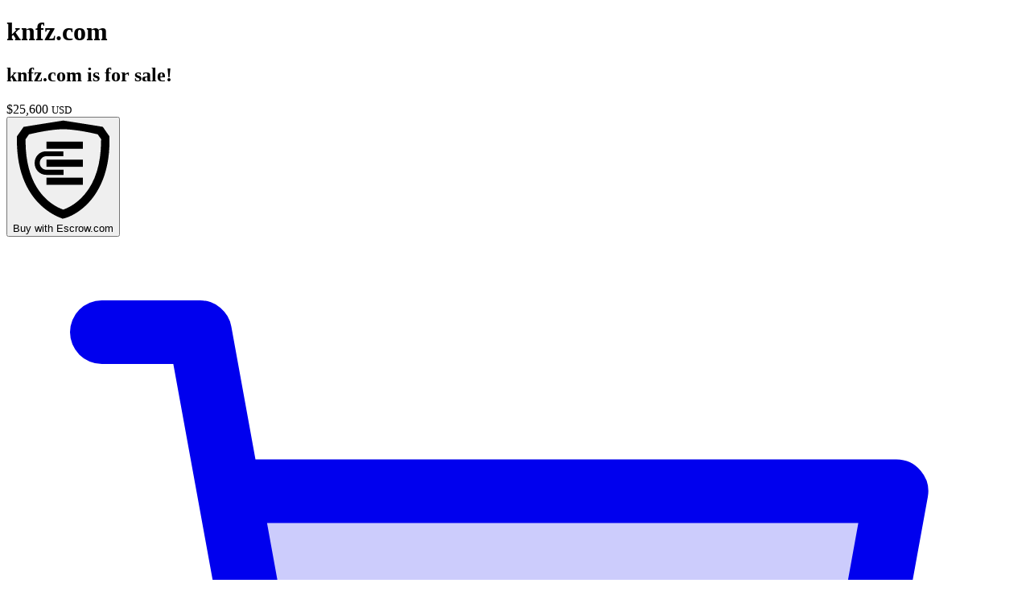

--- FILE ---
content_type: text/html; charset=UTF-8
request_url: https://knfz.com/
body_size: 11378
content:
<!DOCTYPE html>
<html lang="en">
    <head>
        <meta charset="utf-8">
        <meta property="environment" content="parking">
        <meta http-equiv="X-UA-Compatible" content="IE=edge">
        <meta name="viewport" content="width=device-width, initial-scale=1, shrink-to-fit=no">
        <meta property="og:title" content="Aftermarket.com | knfz.com is for sale!">
        <meta property="og:description" content="Every great idea deserves a great domain.">
        <meta property="og:image" content="https://api.devshot.io/LPQW3P?name=knfz.com">
        <meta property="og:url" content="http://knfz.com/?nocache">
        <meta name="twitter:card" content="summary_large_image">
        <title>Aftermarket.com | knfz.com is for sale!</title>
        <link rel="shortcut icon" href="https://static.aftermarket.com/static/img/favicon.ico">


        <!-- Fonts -->
        <link rel="preconnect" href="https://fonts.gstatic.com">
        <link href="https://fonts.googleapis.com/css2?family=Inter:wght@200;300;400;500;600;700;800;900&display=swap" rel="stylesheet">
        <link rel="stylesheet" href="https://use.typekit.net/zqz4giz.css">

        <!-- Head CSS -->
        <link rel="preload" as="style" href="https://static.aftermarket.com/build/parking-CtUWoAla.css" /><link rel="stylesheet" href="https://static.aftermarket.com/build/parking-CtUWoAla.css" data-navigate-track="reload" />
        
        <!-- GTM - Aftermarket Analytics -->
        <!-- Google Tag Manager -->
    <script>(function(w,d,s,l,i){w[l]=w[l]||[];w[l].push({'gtm.start':
    new Date().getTime(),event:'gtm.js'});var f=d.getElementsByTagName(s)[0],
    j=d.createElement(s),dl=l!='dataLayer'?'&l='+l:'';j.async=true;j.src=
    'https://www.googletagmanager.com/gtm.js?id='+i+dl;f.parentNode.insertBefore(j,f);
    })(window,document,'script','dataLayer','GTM-KHT8TQKP');</script>
    <!-- End Google Tag Manager -->

    <script>
        window.dataLayer = window.dataLayer || [];

        dataLayer.push({
            'event': 'Pageview',
            'userId': '',
            'signupDate': '',
            'domainCount': '',
            'pageType': 'parked',
            'pagePath': '/',
            'pageTitle': document.title
        });
        dataLayer.push({
            'event': 'dataLayerReady'
        });
    </script>
     </head>
    <body class="parking font-sans antialiased overflow-y-scroll parking-theme bg-[#edf1f5]">
        <!-- GTM - Aftermarket Analytics (noscript) -->
        <!-- Google Tag Manager (noscript) -->
    <noscript><iframe src="https://www.googletagmanager.com/ns.html?id=GTM-KHT8TQKP"
    height="0" width="0" style="display:none;visibility:hidden"></iframe></noscript>
    <!-- End Google Tag Manager (noscript) -->
         
        <!-- Parking Container -->
        <div class="min-h-screen flex flex-col justify-between px-3 pt-3 md:pt-10">

            <!-- Parking Content -->
            <div id="parking_container" class="parking-container w-full sm:max-w-[50rem] mx-auto bg-white rounded-md shadow-md overflow-hidden ">
    <input type="hidden" id="parking_template" value="classic">

            <div class="parking-top h-[200px] md:h-[300px] flex flex-col justify-center items-center bg-[#313342] bg-gradient-to-b from-[#313342] to-[#424f61]">
            <h1 class="text-5xl xs:text-[8.5vw] lg:text-[80px] break-all leading-none px-2 sm:px-4 md:px-8 text-white text-center tracking-tight font-black  logo-font ">
                knfz.com
            </h1>
                    </div>
        <div style="grid-template-columns: auto auto 285px;" class="parking-content relative z-20 flex flex-col sm:grid sm:grid-flow-col sm:grid-cols-3 auto-cols-auto px-3 sm:px-5 py-4 md:px-8 md:py-6 bg-white border-t border-gray-250">
        <!-- Domain / Price -->
        <div class="price-cta sm:col-span-2 sm:row-span-1 sm:pr-5">
            
            <h2 class="text-xl md:text-2xl font-medium text-gray-500"><span class="break-words font-bold text-gray-700">knfz.com</span> is for sale!</h2>
                            <!-- Price -->
                
                <span class="text-emerald-500 text-md font-bold leading-7 whitespace-nowrap"><span class="currencySymbol mr-[2px]">$</span>25,600&nbsp;<small class="opacity-80">USD</small></span>
                    </div>

        <!-- Buttons -->
        <div class="parking-buttons zsm:!w-[275px] sm:order-4 sm:row-span-6 mt-5 sm:mt-0 sm:pl-4 md:pl-5 sm:border-l sm:border-gray-150 flex flex-col space-y-3">
                            <!-- Buy Buttons -->
                                                                                        <button type="button" class="inline-flex items-center whitespace-nowrap h-9 py-1 px-4 text-sm leading-5 font-semibold rounded-md focus:outline-none disabled:ring-0 disabled:opacity-75 disabled:cursor-not-allowed shadow-sm focus:ring-2 focus:ring-blue-200 active:ring-2 active:ring-blue-200 text-white bg-emerald-500 !shadow hover:!shadow-md border border-transparent hover:bg-emerald-600/90 !h-auto !flex !px-2 w-full justify-center !text-[18px] leading-[27px] !py-2" onclick="window.parking.checkoutButton('/checkout', {&quot;button&quot;:&quot;escrow_buy_button&quot;})">
    <svg class="inline-block w-6 h-6 !w-[1.5rem] !h-[1.5rem] mr-2.5" xmlns="http://www.w3.org/2000/svg" xmlns:xlink="http://www.w3.org/1999/xlink" viewBox="0 0 100 100" fill="currentColor">
	<path d="M96,18.4v-1.3l-6.6-9.5l-1.4-0.2v0c-2.3-0.5-29.3-4.7-37.7-6l-0.2,0l-0.2,0c-3.8,0.6-36.8,5.8-37.5,6l-1.7,0.2L4,17.1v1.3
	C3,77.5,37.7,94.5,48.3,98.4c0.1,0,0.2,0.1,0.2,0.1l0.2,0.2H50c1.2,0,13-3.1,24.4-14.8C84.7,73.2,96.8,53.4,96,18.4z M84.4,15.1
	l3.3,4.7C87.9,43.3,82.3,62,71,75.1c-8.6,10-17.7,13.6-20.9,14.7C42.9,87.4,12,74.1,12.6,20l3.4-4.9c0.4-0.1,0.8-0.2,1.3-0.3
	c6-1.4,20.1-4.6,32.9-4.9C63.7,10.3,79,13.8,84,15L84.4,15.1z"/>
	<rect x="33.4" y="40.2" width="36.2" height="7.1"/>
	<rect x="33.4" y="58.1" width="36.2" height="7.1"/>
	<rect x="33.4" y="22.3" width="36.2" height="7.1"/>
	<path class="opacity-70" d="M33.2,50.2c-3.5,0-6.5-3-6.5-6.7c0-3.5,2.8-6.7,6.5-6.7h17v-4.9H33c-6.5,0-11.4,5.2-11.4,11.7l0,0
	c0,6.5,5.2,11.7,11.4,11.7h17.3v-5.1H33.2z"/>
</svg>        <div class="whitespace-nowrap">
                    <span class="font-medium opacity-80 mr-[1px]">Buy with </span>
                            <span class="font-semibold">Escrow.com</span>
                    </div>
</button>
                                                                                                                                    <a href="http://uunic.com/knfz.com.html" class="inline-flex items-center whitespace-nowrap h-9 py-1 px-4 text-sm leading-5 font-semibold rounded-md focus:outline-none disabled:ring-0 disabled:opacity-75 disabled:cursor-not-allowed shadow-sm focus:ring-2 focus:ring-blue-200 active:ring-2 active:ring-blue-200 text-white bg-[#51667b] !shadow hover:!shadow-md border border-transparent hover:bg-[#495969] !h-auto !flex w-full justify-center !text-base !py-1.5" target="_blank">
    <svg class="inline-block w-6 h-6 !w-[1.4rem] !h-[1.4rem] mr-2.5" xmlns="http://www.w3.org/2000/svg" viewBox="0 0 256 256" fill="currentColor"><path d="M224,64l-12.16,66.86A16,16,0,0,1,196.1,144H70.55L56,64Z" opacity="0.2"/><path d="M230.14,58.87A8,8,0,0,0,224,56H62.68L56.6,22.57A8,8,0,0,0,48.73,16H24a8,8,0,0,0,0,16h18L67.56,172.29a24,24,0,0,0,5.33,11.27,28,28,0,1,0,44.4,8.44h45.42A27.75,27.75,0,0,0,160,204a28,28,0,1,0,28-28H91.17a8,8,0,0,1-7.87-6.57L80.13,152h116a24,24,0,0,0,23.61-19.71l12.16-66.86A8,8,0,0,0,230.14,58.87ZM104,204a12,12,0,1,1-12-12A12,12,0,0,1,104,204Zm96,0a12,12,0,1,1-12-12A12,12,0,0,1,200,204Zm4-74.57A8,8,0,0,1,196.1,136H77.22L65.59,72H214.41Z"/></svg>        <div class="whitespace-nowrap">
                            <span class="font-semibold">Buy with UUNIC.com</span>
                    </div>
</a>
                                                            

                                    <div class="text-gray-300 text-center text-sm leading-4 font-semibold uppercase">&mdash;&mdash;&mdash;&mdash;&mdash; OR &mdash;&mdash;&mdash;&mdash;&mdash;</div>
                                                        <!-- Offer/Inquiry Buttons -->
                                                            <button type="button" class="inline-flex items-center whitespace-nowrap h-9 py-1 px-4 text-sm leading-5 font-semibold rounded-md focus:outline-none disabled:ring-0 disabled:opacity-75 disabled:cursor-not-allowed shadow-sm focus:ring-2 focus:ring-blue-200 active:ring-2 active:ring-blue-200 bg-white text-gray-500 hover:shadow hover:text-gray-800 border border-gray-300 hover:border-gray-400 active:border active:border-gray-500 !flex !text-base !w-full justify-center !py-1.5" onclick="window.inquiry.openForm({ button: 'make_offer_button'})">
    Make an Offer
</button>
                                                        </div>

        <!-- Content Body -->
        <div class="content-body sm:order-2 sm:col-span-2 sm:row-span-4 !self-start mt-5 sm:mt-3 sm:pr-5 text-gray-600 text-[15px] leading-[21px]">

            <!-- Description -->
            <div class="description custom-html pb-3 prose prose-base max-w-none !leading-normal">
                <p>Every great idea deserves a great domain.</p>
            </div>

            <!-- Custom HTML -->
            <div class="custom-html pb-3 prose prose-base max-w-none !leading-normal">
                
            </div>
        </div>

        <!-- Seller -->
        <div class="seller-profile sm:order-3 sm:col-span-2 sm:row-span-1 pr-5 sm:self-end sm:flex pb-1 sm:pb-0 pt-12 sm:pt-6">
            <a href="https://aftermarket.com/seller/30a8662a" target="_blank" tabindex="-1" class="flex items-center group focus:outline-none -mb-1 ">
<span class="flex items-center -mb-1 ">
            <svg class="inline-block w-6 h-6 !block !h-12 !w-12 text-gray-600 opacity-70 ml-[-0.45rem] mr-2.5" xmlns="http://www.w3.org/2000/svg" viewBox="0 0 256 256" fill="currentColor"><path d="M224,128a95.76,95.76,0,0,1-31.8,71.37A72,72,0,0,0,128,160a40,40,0,1,0-40-40,40,40,0,0,0,40,40,72,72,0,0,0-64.2,39.37h0A96,96,0,1,1,224,128Z" opacity="0.2"/><path d="M128,24A104,104,0,1,0,232,128,104.11,104.11,0,0,0,128,24ZM74.08,197.5a64,64,0,0,1,107.84,0,87.83,87.83,0,0,1-107.84,0ZM96,120a32,32,0,1,1,32,32A32,32,0,0,1,96,120Zm97.76,66.41a79.66,79.66,0,0,0-36.06-28.75,48,48,0,1,0-59.4,0,79.66,79.66,0,0,0-36.06,28.75,88,88,0,1,1,131.52,0Z"/></svg>        <div>
        <div class="uppercase text-xxs font-extrabold tracking-wide leading-3 text-gray-400 group-hover:text-gray-500 opacity-80">
            Listed By
        </div>
        <div class="text-lg font-semibold leading-6 text-gray-700 group-hover:text-gray-800 group-hover:opacity-100 opacity-90">
            Private Seller
        </div>
    </div>
</span>
</a>
            <div class="flex-grow hidden sm:block">&nbsp;</div>
        </div>

    </div>

    <div id='inquiry_container' class="relative border-t border-gray-250 zmin-h-[20rem] overflow-hidden hidden">

        <div id='inquiry_form_container' class="px-3 sm:px-5 md:px-8 pt-6 pb-4 md:py-6 relative z-0 zhidden">
    <input type="hidden" id="show_make_offer" value="1">
    <input type="hidden" id="email_verification" value="1">
    <input type="hidden" id="captcha_path" value="/captcha">
    <input type="hidden" id="inquiry_path" value="/inquiry">

    <!-- Close Button -->
    <div class="absolute top-4 sm:top-6 right-4 sm:right-7">
        <button onclick="window.inquiry.closeForm()" type="button" class="leading-none bg-gray-80 hover:bg-gray-150 rounded-full p-1.5 text-gray-500 hover:text-gray-800 focus:outline-none">
            <svg class="inline-block w-6 h-6 !w-5 !h-5" xmlns="http://www.w3.org/2000/svg" viewBox="0 0 20 20" fill="currentColor" aria-hidden="true">
  <path fill-rule="evenodd" d="M4.293 4.293a1 1 0 011.414 0L10 8.586l4.293-4.293a1 1 0 111.414 1.414L11.414 10l4.293 4.293a1 1 0 01-1.414 1.414L10 11.414l-4.293 4.293a1 1 0 01-1.414-1.414L8.586 10 4.293 5.707a1 1 0 010-1.414z" clip-rule="evenodd"/>
</svg>        </button>
    </div>

    <!-- Make an Offer / Contact Owner Form -->
    <h3 id="inquiry_form_title" class="text-lg md:text-xl font-bold text-gray-700">Make an Offer</h3>
    <p class="text-gray-600 text-sm">Please complete this form to contact the <span id="inquiry_form_recipient">owner</span>.</p>

    <form method="POST" id="inquiry_form" action="/inquiry" onsubmit="return window.inquiry.submitForm(event)">
        <input type="hidden" id="captcha_key" name="captcha_key" value="">
        <input type="hidden" id="inquiry_form_type" name="inquiry_form_type" value="make_offer">

        <div class="flex flex-col sm:grid sm:grid-flow-col sm:grid-cols-2 sm:grid-rows-3 items-start gap-y-3 sm:gap-x-6 pt-4 pb-3 sm:pb-0">

            <div class="w-full flex items-start space-x-2">
                <!-- First Name -->
                <div class="form-group flex flex-col w-full">
    
            <div class="flex mb-[7px] items-start">
                                        <div class="flex flex-col">
                                            <label for="inquiry_first_name" class="w-min whitespace-nowrap text-[15px] leading-[18px] font-semibold text-gray-700 !text-[14px]">
                            Name&nbsp;<span class="text-red-600 font-bold">&ast;</span>                         </label>
                                                        </div>
                    </div>
        
    <div class="flex items-start items-center">
                <div class=" w-full">
            
            <input  class="form-input block w-full h-9 px-2.5 text-sm leading-5 bg-white text-black border border-gray-300 hover:border-gray-400 placeholder-gray-400 focus:placeholder-gray-300 focus:outline-none focus:ring-2 focus:ring-highlight/hl focus:border focus:border-gray-500 disabled:cursor-not-allowed disabled:bg-gray-100 disabled:hover:border-gray-300 rounded-md shadow-sm hover:shadow disabled:hover:shadow-sm focus:!ring-blue-200 focus:!border-gray-500" autocomplete="off" name="inquiry_first_name" id="inquiry_first_name" placeholder="First name"/>
        </div>
        
            </div>
    
            <div id="inquiry_first_name_error" class="form-group-error text-[12px] leading-[15px] pt-[5px] font-medium text-red-500 hidden"></div>
        
    </div>

                <!-- Last Name -->
                <div class="form-group flex flex-col w-full">
    
            <div class="flex mb-[7px] items-start">
                                        <div class="flex flex-col">
                                            <label for="inquiry_last_name" class="w-min whitespace-nowrap text-[15px] leading-[18px] font-semibold text-gray-700 !text-[14px]">
                            &nbsp;                        </label>
                                                        </div>
                    </div>
        
    <div class="flex items-start items-center">
                <div class=" w-full">
            
            <input  class="form-input block w-full h-9 px-2.5 text-sm leading-5 bg-white text-black border border-gray-300 hover:border-gray-400 placeholder-gray-400 focus:placeholder-gray-300 focus:outline-none focus:ring-2 focus:ring-highlight/hl focus:border focus:border-gray-500 disabled:cursor-not-allowed disabled:bg-gray-100 disabled:hover:border-gray-300 rounded-md shadow-sm hover:shadow disabled:hover:shadow-sm focus:!ring-blue-200 focus:!border-gray-500" autocomplete="off" name="inquiry_last_name" id="inquiry_last_name" placeholder="Last name"/>
        </div>
        
            </div>
    
            <div id="inquiry_last_name_error" class="form-group-error text-[12px] leading-[15px] pt-[5px] font-medium text-red-500 hidden"></div>
        
    </div>
            </div>

            <!-- Email -->
            <div class="form-group flex flex-col w-full">
    
            <div class="flex mb-[7px] items-start">
                                        <div class="flex flex-col">
                                            <label for="inquiry_email" class="w-min whitespace-nowrap text-[15px] leading-[18px] font-semibold text-gray-700 !text-[14px]">
                            Email&nbsp;<span class="text-red-600 font-bold">&ast;</span>                         </label>
                                                        </div>
                    </div>
        
    <div class="flex items-start items-center">
                <div class=" w-full">
            
            <input  class="form-input block w-full h-9 px-2.5 text-sm leading-5 bg-white text-black border border-gray-300 hover:border-gray-400 placeholder-gray-400 focus:placeholder-gray-300 focus:outline-none focus:ring-2 focus:ring-highlight/hl focus:border focus:border-gray-500 disabled:cursor-not-allowed disabled:bg-gray-100 disabled:hover:border-gray-300 rounded-md shadow-sm hover:shadow disabled:hover:shadow-sm focus:!ring-blue-200 focus:!border-gray-500" autocomplete="off" name="inquiry_email" id="inquiry_email" placeholder="email@domain.com"/>
        </div>
        
            </div>
    
            <div id="inquiry_email_error" class="form-group-error text-[12px] leading-[15px] pt-[5px] font-medium text-red-500 hidden"></div>
        
    </div>

            <!-- Country & Phone -->
            <div class="form-group flex flex-col w-full">
    
            <div class="flex mb-[7px] items-start">
                                        <div class="flex flex-col">
                                            <label for="inquiry_phone" class="w-min whitespace-nowrap text-[15px] leading-[18px] font-semibold text-gray-700 !text-[14px]">
                            Phone                        </label>
                                                        </div>
                    </div>
        
    <div class="flex items-start items-center">
                <div class=" w-full">
            
            <div class="flex items-center space-x-2">
                    <!-- Country -->
                    <div class="flex" x-data="{ 'selected': '' }">
  <select x-on:change="selected = $event.target.value"  class="form-select block w-full h-9 py-1 pr-8 text-sm leading-5 rounded-md shadow-sm hover:shadow disabled:hover:shadow-sm font-medium text-gray-600 placeholder-gray-300 border border-gray-300 bg-white hover:!text-gray-700 hover:border-gray-400 focus:outline-none focus:ring-2 focus:ring-highlight/hl focus:border-gray-500 active:ring-2 active:ring-highlight/hl active:border-gray-500 cursor-pointer disabled:cursor-not-allowed disabled:ring-0 disabled:bg-gray-100 disabled:hover:border-gray-300 w-[70px] focus:!ring-blue-200 focus:!border-gray-500" id="inquiry_country" name="inquiry_country">
        <option value="AF" >Afghanistan (+93)</option>
                                                                                <option value="AX" >Aland Islands (+358-18)</option>
                                                                                <option value="AL" >Albania (+355)</option>
                                                                                <option value="DZ" >Algeria (+213)</option>
                                                                                <option value="AS" >American Samoa (+1-684)</option>
                                                                                <option value="AD" >Andorra (+376)</option>
                                                                                <option value="AO" >Angola (+244)</option>
                                                                                <option value="AI" >Anguilla (+1-264)</option>
                                                                                <option value="AQ" >Antarctica (+672)</option>
                                                                                <option value="AG" >Antigua and Barbuda (+1-268)</option>
                                                                                <option value="AR" >Argentina (+54)</option>
                                                                                <option value="AM" >Armenia (+374)</option>
                                                                                <option value="AW" >Aruba (+297)</option>
                                                                                <option value="AU" >Australia (+61)</option>
                                                                                <option value="AT" >Austria (+43)</option>
                                                                                <option value="AZ" >Azerbaijan (+994)</option>
                                                                                <option value="BS" >Bahamas (+1-242)</option>
                                                                                <option value="BH" >Bahrain (+973)</option>
                                                                                <option value="BD" >Bangladesh (+880)</option>
                                                                                <option value="BB" >Barbados (+1-246)</option>
                                                                                <option value="BY" >Belarus (+375)</option>
                                                                                <option value="BE" >Belgium (+32)</option>
                                                                                <option value="BZ" >Belize (+501)</option>
                                                                                <option value="BJ" >Benin (+229)</option>
                                                                                <option value="BM" >Bermuda (+1-441)</option>
                                                                                <option value="BT" >Bhutan (+975)</option>
                                                                                <option value="BO" >Bolivia (+591)</option>
                                                                                <option value="BA" >Bosnia and Herzegovina (+387)</option>
                                                                                <option value="BW" >Botswana (+267)</option>
                                                                                <option value="BV" >Bouvet Island (+47)</option>
                                                                                <option value="BR" >Brazil (+55)</option>
                                                                                <option value="VG" >British Virgin Islands (+1-284)</option>
                                                                                <option value="BN" >Brunei (+673)</option>
                                                                                <option value="BG" >Bulgaria (+359)</option>
                                                                                <option value="BF" >Burkina Faso (+226)</option>
                                                                                <option value="BI" >Burundi (+257)</option>
                                                                                <option value="KH" >Cambodia (+855)</option>
                                                                                <option value="CM" >Cameroon (+237)</option>
                                                                                <option value="CA" >Canada (+1)</option>
                                                                                <option value="CV" >Cape Verde (+238)</option>
                                                                                <option value="KY" >Cayman Islands (+1-345)</option>
                                                                                <option value="CF" >Central African Republic (+236)</option>
                                                                                <option value="TD" >Chad (+235)</option>
                                                                                <option value="CL" >Chile (+56)</option>
                                                                                <option value="CN" >China (+86)</option>
                                                                                <option value="CX" >Christmas Island (+61)</option>
                                                                                <option value="CC" >Cocos Islands (+61)</option>
                                                                                <option value="CO" >Colombia (+57)</option>
                                                                                <option value="KM" >Comoros (+269)</option>
                                                                                <option value="CK" >Cook Islands (+682)</option>
                                                                                <option value="CR" >Costa Rica (+506)</option>
                                                                                <option value="HR" >Croatia (+385)</option>
                                                                                <option value="CU" >Cuba (+53)</option>
                                                                                <option value="CW" >Curacao (+599)</option>
                                                                                <option value="CY" >Cyprus (+357)</option>
                                                                                <option value="CZ" >Czech Republic (+420)</option>
                                                                                <option value="DK" >Denmark (+45)</option>
                                                                                <option value="DJ" >Djibouti (+253)</option>
                                                                                <option value="DM" >Dominica (+1-767)</option>
                                                                                <option value="DO" >Dominican Republic (+1-809)</option>
                                                                                <option value="TL" >East Timor (+670)</option>
                                                                                <option value="EC" >Ecuador (+593)</option>
                                                                                <option value="EG" >Egypt (+20)</option>
                                                                                <option value="SV" >El Salvador (+503)</option>
                                                                                <option value="GQ" >Equatorial Guinea (+240)</option>
                                                                                <option value="ER" >Eritrea (+291)</option>
                                                                                <option value="EE" >Estonia (+372)</option>
                                                                                <option value="ET" >Ethiopia (+251)</option>
                                                                                <option value="FK" >Falkland Islands (+500)</option>
                                                                                <option value="FO" >Faroe Islands (+298)</option>
                                                                                <option value="FJ" >Fiji (+679)</option>
                                                                                <option value="FI" >Finland (+358)</option>
                                                                                <option value="FR" >France (+33)</option>
                                                                                <option value="GF" >French Guiana (+594)</option>
                                                                                <option value="PF" >French Polynesia (+689)</option>
                                                                                <option value="GA" >Gabon (+241)</option>
                                                                                <option value="GM" >Gambia (+220)</option>
                                                                                <option value="GE" >Georgia (+995)</option>
                                                                                <option value="DE" >Germany (+49)</option>
                                                                                <option value="GH" >Ghana (+233)</option>
                                                                                <option value="GI" >Gibraltar (+350)</option>
                                                                                <option value="GR" >Greece (+30)</option>
                                                                                <option value="GL" >Greenland (+299)</option>
                                                                                <option value="GD" >Grenada (+1-473)</option>
                                                                                <option value="GP" >Guadeloupe (+590)</option>
                                                                                <option value="GU" >Guam (+1-671)</option>
                                                                                <option value="GT" >Guatemala (+502)</option>
                                                                                <option value="GG" >Guernsey (+44-1481)</option>
                                                                                <option value="GN" >Guinea (+224)</option>
                                                                                <option value="GW" >Guinea-Bissau (+245)</option>
                                                                                <option value="GY" >Guyana (+592)</option>
                                                                                <option value="HT" >Haiti (+509)</option>
                                                                                <option value="HN" >Honduras (+504)</option>
                                                                                <option value="HK" >Hong Kong (+852)</option>
                                                                                <option value="HU" >Hungary (+36)</option>
                                                                                <option value="IS" >Iceland (+354)</option>
                                                                                <option value="IN" >India (+91)</option>
                                                                                <option value="ID" >Indonesia (+62)</option>
                                                                                <option value="IR" >Iran (+98)</option>
                                                                                <option value="IQ" >Iraq (+964)</option>
                                                                                <option value="IE" >Ireland (+353)</option>
                                                                                <option value="IM" >Isle of Man (+44-1624)</option>
                                                                                <option value="IL" >Israel (+972)</option>
                                                                                <option value="IT" >Italy (+39)</option>
                                                                                <option value="CI" >Ivory Coast (+225)</option>
                                                                                <option value="JM" >Jamaica (+1-876)</option>
                                                                                <option value="JP" >Japan (+81)</option>
                                                                                <option value="JE" >Jersey (+44-1534)</option>
                                                                                <option value="JO" >Jordan (+962)</option>
                                                                                <option value="KZ" >Kazakhstan (+7)</option>
                                                                                <option value="KE" >Kenya (+254)</option>
                                                                                <option value="KI" >Kiribati (+686)</option>
                                                                                <option value="XK" >Kosovo (+383)</option>
                                                                                <option value="KW" >Kuwait (+965)</option>
                                                                                <option value="KG" >Kyrgyzstan (+996)</option>
                                                                                <option value="LA" >Laos (+856)</option>
                                                                                <option value="LV" >Latvia (+371)</option>
                                                                                <option value="LB" >Lebanon (+961)</option>
                                                                                <option value="LS" >Lesotho (+266)</option>
                                                                                <option value="LR" >Liberia (+231)</option>
                                                                                <option value="LY" >Libya (+218)</option>
                                                                                <option value="LI" >Liechtenstein (+423)</option>
                                                                                <option value="LT" >Lithuania (+370)</option>
                                                                                <option value="LU" >Luxembourg (+352)</option>
                                                                                <option value="MO" >Macao (+853)</option>
                                                                                <option value="MK" >Macedonia (+389)</option>
                                                                                <option value="MG" >Madagascar (+261)</option>
                                                                                <option value="MW" >Malawi (+265)</option>
                                                                                <option value="MY" >Malaysia (+60)</option>
                                                                                <option value="MV" >Maldives (+960)</option>
                                                                                <option value="ML" >Mali (+223)</option>
                                                                                <option value="MT" >Malta (+356)</option>
                                                                                <option value="MH" >Marshall Islands (+692)</option>
                                                                                <option value="MQ" >Martinique (+596)</option>
                                                                                <option value="MR" >Mauritania (+222)</option>
                                                                                <option value="MU" >Mauritius (+230)</option>
                                                                                <option value="YT" >Mayotte (+262)</option>
                                                                                <option value="MX" >Mexico (+52)</option>
                                                                                <option value="FM" >Micronesia (+691)</option>
                                                                                <option value="MD" >Moldova (+373)</option>
                                                                                <option value="MC" >Monaco (+377)</option>
                                                                                <option value="MN" >Mongolia (+976)</option>
                                                                                <option value="ME" >Montenegro (+382)</option>
                                                                                <option value="MS" >Montserrat (+1-664)</option>
                                                                                <option value="MA" >Morocco (+212)</option>
                                                                                <option value="MZ" >Mozambique (+258)</option>
                                                                                <option value="MM" >Myanmar (+95)</option>
                                                                                <option value="NA" >Namibia (+264)</option>
                                                                                <option value="NR" >Nauru (+674)</option>
                                                                                <option value="NP" >Nepal (+977)</option>
                                                                                <option value="NL" >Netherlands (+31)</option>
                                                                                <option value="NC" >New Caledonia (+687)</option>
                                                                                <option value="NZ" >New Zealand (+64)</option>
                                                                                <option value="NI" >Nicaragua (+505)</option>
                                                                                <option value="NE" >Niger (+227)</option>
                                                                                <option value="NG" >Nigeria (+234)</option>
                                                                                <option value="NU" >Niue (+683)</option>
                                                                                <option value="NF" >Norfolk Island (+672)</option>
                                                                                <option value="KP" >North Korea (+850)</option>
                                                                                <option value="NO" >Norway (+47)</option>
                                                                                <option value="OM" >Oman (+968)</option>
                                                                                <option value="PK" >Pakistan (+92)</option>
                                                                                <option value="PW" >Palau (+680)</option>
                                                                                <option value="PS" >Palestinian Territory (+970)</option>
                                                                                <option value="PA" >Panama (+507)</option>
                                                                                <option value="PG" >Papua New Guinea (+675)</option>
                                                                                <option value="PY" >Paraguay (+595)</option>
                                                                                <option value="PE" >Peru (+51)</option>
                                                                                <option value="PH" >Philippines (+63)</option>
                                                                                <option value="PN" >Pitcairn (+870)</option>
                                                                                <option value="PL" >Poland (+48)</option>
                                                                                <option value="PT" >Portugal (+351)</option>
                                                                                <option value="PR" >Puerto Rico (+1-787)</option>
                                                                                <option value="QA" >Qatar (+974)</option>
                                                                                <option value="RE" >Reunion (+262)</option>
                                                                                <option value="RO" >Romania (+40)</option>
                                                                                <option value="RU" >Russia (+7)</option>
                                                                                <option value="RW" >Rwanda (+250)</option>
                                                                                <option value="BL" >Saint Barthelemy (+590)</option>
                                                                                <option value="SH" >Saint Helena (+290)</option>
                                                                                <option value="KN" >Saint Kitts and Nevis (+1-869)</option>
                                                                                <option value="LC" >Saint Lucia (+1-758)</option>
                                                                                <option value="MF" >Saint Martin (+590)</option>
                                                                                <option value="WS" >Samoa (+685)</option>
                                                                                <option value="SM" >San Marino (+378)</option>
                                                                                <option value="ST" >Sao Tome and Principe (+239)</option>
                                                                                <option value="SA" >Saudi Arabia (+966)</option>
                                                                                <option value="SN" >Senegal (+221)</option>
                                                                                <option value="RS" >Serbia (+381)</option>
                                                                                <option value="SC" >Seychelles (+248)</option>
                                                                                <option value="SL" >Sierra Leone (+232)</option>
                                                                                <option value="SG" >Singapore (+65)</option>
                                                                                <option value="SX" >Sint Maarten (+599)</option>
                                                                                <option value="SK" >Slovakia (+421)</option>
                                                                                <option value="SI" >Slovenia (+386)</option>
                                                                                <option value="SB" >Solomon Islands (+677)</option>
                                                                                <option value="SO" >Somalia (+252)</option>
                                                                                <option value="ZA" >South Africa (+27)</option>
                                                                                <option value="KR" >South Korea (+82)</option>
                                                                                <option value="SS" >South Sudan (+211)</option>
                                                                                <option value="ES" >Spain (+34)</option>
                                                                                <option value="LK" >Sri Lanka (+94)</option>
                                                                                <option value="SD" >Sudan (+249)</option>
                                                                                <option value="SR" >Suriname (+597)</option>
                                                                                <option value="SZ" >Swaziland (+268)</option>
                                                                                <option value="SE" >Sweden (+46)</option>
                                                                                <option value="CH" >Switzerland (+41)</option>
                                                                                <option value="SY" >Syria (+963)</option>
                                                                                <option value="TW" >Taiwan (+886)</option>
                                                                                <option value="TJ" >Tajikistan (+992)</option>
                                                                                <option value="TZ" >Tanzania (+255)</option>
                                                                                <option value="TH" >Thailand (+66)</option>
                                                                                <option value="TG" >Togo (+228)</option>
                                                                                <option value="TK" >Tokelau (+690)</option>
                                                                                <option value="TO" >Tonga (+676)</option>
                                                                                <option value="TT" >Trinidad and Tobago (+1-868)</option>
                                                                                <option value="TN" >Tunisia (+216)</option>
                                                                                <option value="TR" >Turkey (+90)</option>
                                                                                <option value="TM" >Turkmenistan (+993)</option>
                                                                                <option value="TV" >Tuvalu (+688)</option>
                                                                                <option value="VI" >U.S. Virgin Islands (+1-340)</option>
                                                                                <option value="UG" >Uganda (+256)</option>
                                                                                <option value="UA" >Ukraine (+380)</option>
                                                                                <option value="AE" >United Arab Emirates (+971)</option>
                                                                                <option value="GB" >United Kingdom (+44)</option>
                                                                                <option value="US" selected>United States (+1)</option>
                                                                                <option value="UY" >Uruguay (+598)</option>
                                                                                <option value="UZ" >Uzbekistan (+998)</option>
                                                                                <option value="VU" >Vanuatu (+678)</option>
                                                                                <option value="VA" >Vatican (+379)</option>
                                                                                <option value="VE" >Venezuela (+58)</option>
                                                                                <option value="VN" >Vietnam (+84)</option>
                                                                                <option value="WF" >Wallis and Futuna (+681)</option>
                                                                                <option value="EH" >Western Sahara (+212)</option>
                                                                                <option value="YE" >Yemen (+967)</option>
                                                                                <option value="ZM" >Zambia (+260)</option>
                                                                                <option value="ZW" >Zimbabwe (+263)</option>
  </select>

  </div>
                    <!-- Phone -->
                    <input  class="form-input block w-full h-9 px-2.5 text-sm leading-5 bg-white text-black border border-gray-300 hover:border-gray-400 placeholder-gray-400 focus:placeholder-gray-300 focus:outline-none focus:ring-2 focus:ring-highlight/hl focus:border focus:border-gray-500 disabled:cursor-not-allowed disabled:bg-gray-100 disabled:hover:border-gray-300 rounded-md shadow-sm hover:shadow disabled:hover:shadow-sm focus:!ring-blue-200 focus:!border-gray-500" autocomplete="off" id="inquiry_phone" name="inquiry_phone" placeholder="555-000-0000"/>                </div>
        </div>
        
            </div>
    
            <div id="inquiry_phone_error" class="form-group-error text-[12px] leading-[15px] pt-[5px] font-medium text-red-500 hidden"></div>
        
    </div>

            <!-- Offer -->
            <div id="inquiry_offer_block" class="w-full items-start space-x-4 hidden">
                <div class="form-group flex flex-col w-2/3 max-w-[200px] sm:w-[200px]">
    
            <div class="flex mb-[7px] items-start">
                                        <div class="flex flex-col">
                                            <label for="inquiry_offer" class="w-min whitespace-nowrap text-[15px] leading-[18px] font-semibold text-gray-700 !text-[14px]">
                            Offer&nbsp;<span class="text-red-600 font-bold">&ast;</span>                         </label>
                                                        </div>
                    </div>
        
    <div class="flex items-start items-center">
                <div class=" w-full">
            
            <div id="inquiry_offer-addons" class="flex rounded-md shadow-sm group ">
            <span class="addons-boxed inline-flex items-center text-center px-1.5 rounded-l-md border border-r-0 bg-gray-50 border-gray-300 text-gray-500 text-base font-medium  ">
                            <span class="opacity-70 font-semibold px-1 !text-[17px] !px-[2px] len-1 !font-medium">$</span>
                    </span>
        <input  class="form-input block w-full h-9 px-2.5 text-sm leading-5 bg-white text-black border border-gray-300 hover:border-gray-400 placeholder-gray-400 focus:placeholder-gray-300 focus:outline-none focus:ring-2 focus:ring-highlight/hl focus:border focus:border-gray-500 disabled:cursor-not-allowed disabled:bg-gray-100 disabled:hover:border-gray-300 z-10 group-hover:shadow group-hover:disabled:shadow-none  focus:!ring-blue-200 focus:!border-gray-500" autocomplete="off" placeholder="" name="inquiry_offer" id="inquiry_offer"/>            <span class="addons-boxed z-ml-px relative inline-flex items-center text-center px-1.5 rounded-r-md border border-gray-300 border-l-0 bg-gray-50 text-gray-500 text-base font-medium  ">
                            <span class="opacity-70 font-semibold px-1 ">USD</span>
                    </span>
    </div>
        </div>
        
            </div>
    
            <div id="inquiry_offer_error" class="form-group-error text-[12px] leading-[15px] pt-[5px] font-medium text-red-500 hidden"></div>
        
    </div>
                
                                    <div class="flex-grow pt-[26px] text-xs leading-[15px] text-gray-500 font-medium">
                        Minimum&nbsp;Offer<br/><span class="font-bold"><span class="currencySymbol mr-[2px]">$</span>5,000 USD</span>
                    </div>
                            </div>

            <!-- Message -->
            <div class="form-group flex flex-col w-full sm:row-span-2">
    
            <div class="flex mb-[7px] items-start">
                                        <div class="flex flex-col">
                                            <label for="inquiry_message" class="w-min whitespace-nowrap text-[15px] leading-[18px] font-semibold text-gray-700 !text-[14px]">
                            Message                        </label>
                                                        </div>
                    </div>
        
    <div class="flex items-start items-center">
                <div class=" w-full">
            
            <textarea class="block w-full px-2.5 py-2 text-sm leading-5 bg-white text-black border border-gray-300 hover:border-gray-400 placeholder-gray-400 focus:placeholder-gray-300 focus:outline-none focus:ring-2 focus:ring-primary/50 focus:border focus:border-gray-500 disabled:cursor-not-allowed disabled:bg-gray-100 disabled:hover:border-gray-300 h-[111px] focus:!ring-blue-200 focus:!border-gray-500" rows="3" name="inquiry_message" id="inquiry_message" placeholder="Your message or offer details."></textarea>
        </div>
        
            </div>
    
            <div id="inquiry_message_error" class="form-group-error text-[12px] leading-[15px] pt-[5px] font-medium text-red-500 hidden"></div>
        
    </div>

                    </div>

        <div class="sm:grid sm:grid-flow-col sm:grid-cols-2 sm:grid-rows-1 items-start sm:gap-x-6 pb-1 sm:mt-3">

                            <!-- Captcha -->
                <div class="form-group flex flex-col">
    
            <div class="flex mb-[7px] items-start">
                                        <div class="flex flex-col">
                                            <label for="inquiry_captcha" class="w-min whitespace-nowrap text-[15px] leading-[18px] font-semibold text-gray-700 !text-[14px]">
                            Captcha&nbsp;<span class="text-red-600 font-bold">&ast;</span>                         </label>
                                                        </div>
                    </div>
        
    <div class="flex items-start items-center">
                <div class=" w-full">
            
            <div class="flex flex-col-reverse gap-3 xs:gap-0 xs:flex-row xs:items-start">

        <!-- Solve Captcha Input -->
        <input  class="form-input block w-full h-9 px-2.5 text-sm leading-5 bg-white text-black border border-gray-300 hover:border-gray-400 placeholder-gray-400 focus:placeholder-gray-300 focus:outline-none focus:ring-2 focus:ring-highlight/hl focus:border focus:border-gray-500 disabled:cursor-not-allowed disabled:bg-gray-100 disabled:hover:border-gray-300 rounded-md shadow-sm hover:shadow disabled:hover:shadow-sm w-[150px] sm:w-full !h-[36px] focus:!ring-blue-200 focus:!border-gray-500" autocomplete="off" id="inquiry_captcha" name="inquiry_captcha" placeholder="Enter Code"/>
        <!-- Captcha Image and Refresh -->
        <div class="flex items-start">
            <!-- Captcha Image -->
            <div class="flex-none xs:ml-4 rounded-l-md overflow-hidden bg-gray-50 border border-gray-300 shadow-sm !w-[120px] !h-[36px]">
                <img class="!w-full !h-[36px] object-fill" id="captcha_img" src="[data-uri]" />
            </div>

            <!-- Refresh Captcha -->
            <button type="button" class="inline-flex items-center whitespace-nowrap h-9 py-1 px-4 text-sm leading-5 font-semibold rounded-md focus:outline-none disabled:ring-0 disabled:opacity-75 disabled:cursor-not-allowed shadow-sm focus:ring-2 focus:ring-blue-200 active:ring-2 active:ring-blue-200 bg-white text-gray-500 hover:shadow hover:text-gray-800 border border-gray-300 hover:border-gray-400 active:border active:border-gray-500 -ml-px !flex !px-1 !rounded-l-none !text-base !h-[36px] !bg-gray-50 hover:!border-gray-300 hover:!shadow-sm active:!border-gray-300 group focus:!ring-0 zfocus:ring-blue-200 active:!ring-0 zactive:ring-blue-200" onclick="window.inquiry.refreshCaptcha()">
    <svg class="inline-block w-6 h-6 !w-[1.3rem] !h-[1.3rem] opacity-40 group-hover:opacity-70" xmlns="http://www.w3.org/2000/svg" viewBox="0 0 24 24" fill="currentColor"><path d="M17.65 6.35C16.2 4.9 14.21 4 12 4c-4.42 0-7.99 3.58-7.99 8s3.57 8 7.99 8c3.73 0 6.84-2.55 7.73-6h-2.08c-.82 2.33-3.04 4-5.65 4-3.31 0-6-2.69-6-6s2.69-6 6-6c1.66 0 3.14.69 4.22 1.78L13 11h7V4l-2.35 2.35z"/></svg>
</button>
        </div>
    </div>
        </div>
        
            </div>
    
            <div id="inquiry_captcha_error" class="form-group-error text-[12px] leading-[15px] pt-[5px] font-medium text-red-500 hidden"></div>
        
    </div>
            
            <!-- Submit -->
            <div class="form-group flex flex-col">
    
            <div class="flex mb-[7px] items-start">
                                        <div class="flex flex-col">
                                            <label for="submit" class="w-min whitespace-nowrap text-[15px] leading-[18px] font-semibold text-gray-700 !text-[14px]">
                            &nbsp;                        </label>
                                                        </div>
                    </div>
        
    <div class="flex items-start items-center">
                <div class=" w-full">
            
            <button type="submit" class="inline-flex items-center whitespace-nowrap h-9 py-1 px-4 text-sm leading-5 font-semibold rounded-md focus:outline-none disabled:ring-0 disabled:opacity-75 disabled:cursor-not-allowed shadow-sm focus:ring-2 focus:ring-blue-200 active:ring-2 active:ring-blue-200 text-white bg-emerald-500 !shadow hover:!shadow-md border border-transparent hover:bg-emerald-600/90 !h-[36px] !flex w-full justify-center !text-base !py-1 whitespace-nowrap" id="submit">
    Submit Offer
</button>
        </div>
        
            </div>
    
            <div id="submit_error" class="form-group-error text-[12px] leading-[15px] pt-[5px] font-medium text-red-500 hidden"></div>
        
    </div>
        </div>
    </form>
</div>

<!-- Success Response -->
<div id="inquiry_success" class="absolute top-0 left-0 z-20 w-full h-full bg-[#edfdf5] overflow-hidden hidden transform transition-all ease-in-out">
    <!-- Background Stripes -->
    <div class="success-stripes w-full h-full absolute top-0 left-0 pointer-events-none"></div>
    <!-- Close Button -->
    <div class="absolute z-20 top-4 sm:top-6 right-4 sm:right-7">
        <button onclick="window.inquiry.closeForm()" type="button" class="leading-none bg-white zshadow border border-gray-400/50 hover:border-gray-600 rounded-full p-1.5 text-gray-500 hover:text-gray-800 focus:outline-none">
            <svg class="inline-block w-6 h-6 !w-5 !h-5" xmlns="http://www.w3.org/2000/svg" viewBox="0 0 20 20" fill="currentColor" aria-hidden="true">
  <path fill-rule="evenodd" d="M4.293 4.293a1 1 0 011.414 0L10 8.586l4.293-4.293a1 1 0 111.414 1.414L11.414 10l4.293 4.293a1 1 0 01-1.414 1.414L10 11.414l-4.293 4.293a1 1 0 01-1.414-1.414L8.586 10 4.293 5.707a1 1 0 010-1.414z" clip-rule="evenodd"/>
</svg>        </button>
    </div>
    <div class="relative z-10 h-full flex flex-col justify-center items-center">
        <div class="px-4 sm:px-12 text-center py-24">
            <div id="inquiry_success_check" class="relative inline-block bg-white rounded-full shadow">
                <svg class="inline-block w-6 h-6 absolute text-white !w-[4rem] !h-[4rem] sm:!w-[6rem] sm:!h-[6rem]" xmlns="http://www.w3.org/2000/svg" viewBox="0 0 256 256" fill="currentColor"><path d="M128,24A104,104,0,1,0,232,128,104.11,104.11,0,0,0,128,24Zm45.66,85.66-56,56a8,8,0,0,1-11.32,0l-24-24a8,8,0,0,1,11.32-11.32L112,148.69l50.34-50.35a8,8,0,0,1,11.32,11.32Z"/></svg>                <svg class="inline-block w-6 h-6 relative text-emerald-400 !w-[4rem] !h-[4rem] sm:!w-[6rem] sm:!h-[6rem]" xmlns="http://www.w3.org/2000/svg" viewBox="0 0 256 256" fill="currentColor"><path d="M173.66,98.34a8,8,0,0,1,0,11.32l-56,56a8,8,0,0,1-11.32,0l-24-24a8,8,0,0,1,11.32-11.32L112,148.69l50.34-50.35A8,8,0,0,1,173.66,98.34ZM232,128A104,104,0,1,1,128,24,104.11,104.11,0,0,1,232,128Zm-16,0a88,88,0,1,0-88,88A88.1,88.1,0,0,0,216,128Z"/></svg>            </div>
            <h3 id="inquiry_success_title" class="text-lg sm:text-2xl font-bold text-gray-700 text-center mt-7">
                Your offer has been sent!
            </h3>
            <p id="inquiry_success_body" class="text-sm sm:text-lg text-gray-600 text-center mt-2">We have forwarded your details to the seller.</p>
        </div>
    </div>
</div>


    </div>

    <!-- Loading Backdrop -->
    <div id="loading-backdrop" class="hidden fixed inset-0 transform transition-all z-40"
         x-transition:enter="ease-out duration-300"
         x-transition:enter-start="opacity-0"
         x-transition:enter-end="opacity-100"
         x-transition:leave="ease-in duration-200"
         x-transition:leave-start="opacity-100"
         x-transition:leave-end="opacity-0">
        <div class="absolute inset-0 bg-gray-500 opacity-75">
            <!-- Loading Spinner -->
            <div class="flex items-center justify-center h-[70vh]">
                <div class="w-8 h-8 border-2 border-gray-200 border-b-blue-600 rounded-full mx-auto my-auto loading-spinner"></div>            </div>
        </div>
    </div>

            <!-- Escrow.com Checkout Form -->
        <form action="https://www.escrow.com/checkout" method="post" target="_blank" id="escrow-com-form">
    <input type="hidden" name="type" value="domain_name">

    <input type="hidden" name="non_initiator_email" value="sale@uunic.com">

    <input type="hidden" name="non_initiator_id" value="0">
    <input type="hidden" name="non_initiator_role" value="seller">
    <input type="hidden" name="title" value="The sale of knfz.com">
    <input type="hidden" name="currency" value="USD">
    <input type="hidden" name="domain" value="knfz.com">
    <input type="hidden" name="price" value="25600">
    <input type="hidden" name="concierge" value="false">
    <input type="hidden" name="with_content" value="false">
    <input type="hidden" name="inspection_period" value="1">
    <input type="hidden" name="fee_payer" value="buyer">
    <input type="hidden" name="return_url" value="">
    <input type="hidden" name="button_types" value="buy_now">
    <input type="hidden" name="auto_accept" value="">
    <input type="hidden" name="auto_reject" value="">
    <input type="hidden" name="item_key" value="">


</form>
    </div>

            <!-- Aftermarket.com Credit -->
            <div class="w-full pb-3 pt-10 text-center">
                <a href="https://aftermarket.com" target="_blank" title="Domain Parking by Aftermarket.com" tabindex="-1" class="text-[11px] text-gray-600 opacity-50 hover:opacity-80 font-bold uppercase tracking-wide">
                    <span class="font-semibold opacity-60">Domain Parking by</span> Aftermarket.com
                </a>
            </div>
        </div>

        
        <!-- Parking Bundle JS -->
        <link rel="modulepreload" href="https://static.aftermarket.com/build/parking-CbTUgU0H.js" /><link rel="modulepreload" href="https://static.aftermarket.com/build/index-B9ygI19o.js" /><link rel="modulepreload" href="https://static.aftermarket.com/build/inquiry-B75vd1tS.js" /><script type="module" src="https://static.aftermarket.com/build/parking-CbTUgU0H.js" data-navigate-track="reload"></script>
        <!-- Scripts Stack -->
        <script>
    document.addEventListener('DOMContentLoaded', () => {
        window.parking = ParkingPage();
        window.parking.init();
        window.inquiry = InquiryForm();
        window.inquiry.init();
        window.inquiry.openFormCallback = function() {
            window.parking.onOpenInquiry();
        }
        window.inquiry.closeFormCallback = function() {
            window.parking.onCloseInquiry();
        }
    });
</script>
    </body>
</html>
